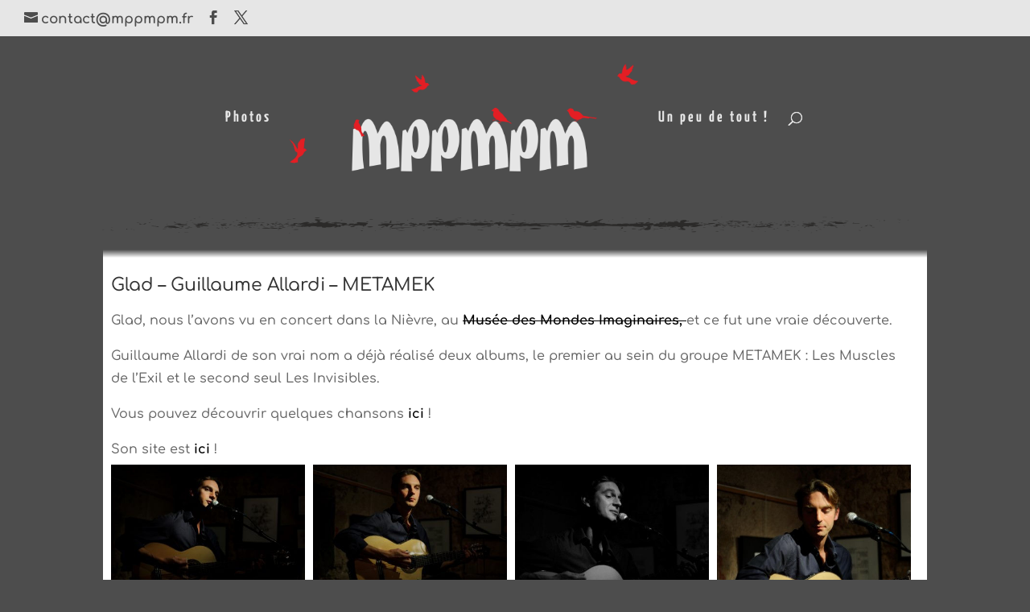

--- FILE ---
content_type: text/html; charset=utf-8
request_url: https://www.google.com/recaptcha/api2/anchor?ar=1&k=6Lczv9cZAAAAAET6j5WGZuy9Kzj8pC2YlgCoFb2O&co=aHR0cHM6Ly93d3cubXBwbXBtLmZyOjQ0Mw..&hl=en&v=TkacYOdEJbdB_JjX802TMer9&size=invisible&anchor-ms=20000&execute-ms=15000&cb=xnv16l3ht2ur
body_size: 45481
content:
<!DOCTYPE HTML><html dir="ltr" lang="en"><head><meta http-equiv="Content-Type" content="text/html; charset=UTF-8">
<meta http-equiv="X-UA-Compatible" content="IE=edge">
<title>reCAPTCHA</title>
<style type="text/css">
/* cyrillic-ext */
@font-face {
  font-family: 'Roboto';
  font-style: normal;
  font-weight: 400;
  src: url(//fonts.gstatic.com/s/roboto/v18/KFOmCnqEu92Fr1Mu72xKKTU1Kvnz.woff2) format('woff2');
  unicode-range: U+0460-052F, U+1C80-1C8A, U+20B4, U+2DE0-2DFF, U+A640-A69F, U+FE2E-FE2F;
}
/* cyrillic */
@font-face {
  font-family: 'Roboto';
  font-style: normal;
  font-weight: 400;
  src: url(//fonts.gstatic.com/s/roboto/v18/KFOmCnqEu92Fr1Mu5mxKKTU1Kvnz.woff2) format('woff2');
  unicode-range: U+0301, U+0400-045F, U+0490-0491, U+04B0-04B1, U+2116;
}
/* greek-ext */
@font-face {
  font-family: 'Roboto';
  font-style: normal;
  font-weight: 400;
  src: url(//fonts.gstatic.com/s/roboto/v18/KFOmCnqEu92Fr1Mu7mxKKTU1Kvnz.woff2) format('woff2');
  unicode-range: U+1F00-1FFF;
}
/* greek */
@font-face {
  font-family: 'Roboto';
  font-style: normal;
  font-weight: 400;
  src: url(//fonts.gstatic.com/s/roboto/v18/KFOmCnqEu92Fr1Mu4WxKKTU1Kvnz.woff2) format('woff2');
  unicode-range: U+0370-0377, U+037A-037F, U+0384-038A, U+038C, U+038E-03A1, U+03A3-03FF;
}
/* vietnamese */
@font-face {
  font-family: 'Roboto';
  font-style: normal;
  font-weight: 400;
  src: url(//fonts.gstatic.com/s/roboto/v18/KFOmCnqEu92Fr1Mu7WxKKTU1Kvnz.woff2) format('woff2');
  unicode-range: U+0102-0103, U+0110-0111, U+0128-0129, U+0168-0169, U+01A0-01A1, U+01AF-01B0, U+0300-0301, U+0303-0304, U+0308-0309, U+0323, U+0329, U+1EA0-1EF9, U+20AB;
}
/* latin-ext */
@font-face {
  font-family: 'Roboto';
  font-style: normal;
  font-weight: 400;
  src: url(//fonts.gstatic.com/s/roboto/v18/KFOmCnqEu92Fr1Mu7GxKKTU1Kvnz.woff2) format('woff2');
  unicode-range: U+0100-02BA, U+02BD-02C5, U+02C7-02CC, U+02CE-02D7, U+02DD-02FF, U+0304, U+0308, U+0329, U+1D00-1DBF, U+1E00-1E9F, U+1EF2-1EFF, U+2020, U+20A0-20AB, U+20AD-20C0, U+2113, U+2C60-2C7F, U+A720-A7FF;
}
/* latin */
@font-face {
  font-family: 'Roboto';
  font-style: normal;
  font-weight: 400;
  src: url(//fonts.gstatic.com/s/roboto/v18/KFOmCnqEu92Fr1Mu4mxKKTU1Kg.woff2) format('woff2');
  unicode-range: U+0000-00FF, U+0131, U+0152-0153, U+02BB-02BC, U+02C6, U+02DA, U+02DC, U+0304, U+0308, U+0329, U+2000-206F, U+20AC, U+2122, U+2191, U+2193, U+2212, U+2215, U+FEFF, U+FFFD;
}
/* cyrillic-ext */
@font-face {
  font-family: 'Roboto';
  font-style: normal;
  font-weight: 500;
  src: url(//fonts.gstatic.com/s/roboto/v18/KFOlCnqEu92Fr1MmEU9fCRc4AMP6lbBP.woff2) format('woff2');
  unicode-range: U+0460-052F, U+1C80-1C8A, U+20B4, U+2DE0-2DFF, U+A640-A69F, U+FE2E-FE2F;
}
/* cyrillic */
@font-face {
  font-family: 'Roboto';
  font-style: normal;
  font-weight: 500;
  src: url(//fonts.gstatic.com/s/roboto/v18/KFOlCnqEu92Fr1MmEU9fABc4AMP6lbBP.woff2) format('woff2');
  unicode-range: U+0301, U+0400-045F, U+0490-0491, U+04B0-04B1, U+2116;
}
/* greek-ext */
@font-face {
  font-family: 'Roboto';
  font-style: normal;
  font-weight: 500;
  src: url(//fonts.gstatic.com/s/roboto/v18/KFOlCnqEu92Fr1MmEU9fCBc4AMP6lbBP.woff2) format('woff2');
  unicode-range: U+1F00-1FFF;
}
/* greek */
@font-face {
  font-family: 'Roboto';
  font-style: normal;
  font-weight: 500;
  src: url(//fonts.gstatic.com/s/roboto/v18/KFOlCnqEu92Fr1MmEU9fBxc4AMP6lbBP.woff2) format('woff2');
  unicode-range: U+0370-0377, U+037A-037F, U+0384-038A, U+038C, U+038E-03A1, U+03A3-03FF;
}
/* vietnamese */
@font-face {
  font-family: 'Roboto';
  font-style: normal;
  font-weight: 500;
  src: url(//fonts.gstatic.com/s/roboto/v18/KFOlCnqEu92Fr1MmEU9fCxc4AMP6lbBP.woff2) format('woff2');
  unicode-range: U+0102-0103, U+0110-0111, U+0128-0129, U+0168-0169, U+01A0-01A1, U+01AF-01B0, U+0300-0301, U+0303-0304, U+0308-0309, U+0323, U+0329, U+1EA0-1EF9, U+20AB;
}
/* latin-ext */
@font-face {
  font-family: 'Roboto';
  font-style: normal;
  font-weight: 500;
  src: url(//fonts.gstatic.com/s/roboto/v18/KFOlCnqEu92Fr1MmEU9fChc4AMP6lbBP.woff2) format('woff2');
  unicode-range: U+0100-02BA, U+02BD-02C5, U+02C7-02CC, U+02CE-02D7, U+02DD-02FF, U+0304, U+0308, U+0329, U+1D00-1DBF, U+1E00-1E9F, U+1EF2-1EFF, U+2020, U+20A0-20AB, U+20AD-20C0, U+2113, U+2C60-2C7F, U+A720-A7FF;
}
/* latin */
@font-face {
  font-family: 'Roboto';
  font-style: normal;
  font-weight: 500;
  src: url(//fonts.gstatic.com/s/roboto/v18/KFOlCnqEu92Fr1MmEU9fBBc4AMP6lQ.woff2) format('woff2');
  unicode-range: U+0000-00FF, U+0131, U+0152-0153, U+02BB-02BC, U+02C6, U+02DA, U+02DC, U+0304, U+0308, U+0329, U+2000-206F, U+20AC, U+2122, U+2191, U+2193, U+2212, U+2215, U+FEFF, U+FFFD;
}
/* cyrillic-ext */
@font-face {
  font-family: 'Roboto';
  font-style: normal;
  font-weight: 900;
  src: url(//fonts.gstatic.com/s/roboto/v18/KFOlCnqEu92Fr1MmYUtfCRc4AMP6lbBP.woff2) format('woff2');
  unicode-range: U+0460-052F, U+1C80-1C8A, U+20B4, U+2DE0-2DFF, U+A640-A69F, U+FE2E-FE2F;
}
/* cyrillic */
@font-face {
  font-family: 'Roboto';
  font-style: normal;
  font-weight: 900;
  src: url(//fonts.gstatic.com/s/roboto/v18/KFOlCnqEu92Fr1MmYUtfABc4AMP6lbBP.woff2) format('woff2');
  unicode-range: U+0301, U+0400-045F, U+0490-0491, U+04B0-04B1, U+2116;
}
/* greek-ext */
@font-face {
  font-family: 'Roboto';
  font-style: normal;
  font-weight: 900;
  src: url(//fonts.gstatic.com/s/roboto/v18/KFOlCnqEu92Fr1MmYUtfCBc4AMP6lbBP.woff2) format('woff2');
  unicode-range: U+1F00-1FFF;
}
/* greek */
@font-face {
  font-family: 'Roboto';
  font-style: normal;
  font-weight: 900;
  src: url(//fonts.gstatic.com/s/roboto/v18/KFOlCnqEu92Fr1MmYUtfBxc4AMP6lbBP.woff2) format('woff2');
  unicode-range: U+0370-0377, U+037A-037F, U+0384-038A, U+038C, U+038E-03A1, U+03A3-03FF;
}
/* vietnamese */
@font-face {
  font-family: 'Roboto';
  font-style: normal;
  font-weight: 900;
  src: url(//fonts.gstatic.com/s/roboto/v18/KFOlCnqEu92Fr1MmYUtfCxc4AMP6lbBP.woff2) format('woff2');
  unicode-range: U+0102-0103, U+0110-0111, U+0128-0129, U+0168-0169, U+01A0-01A1, U+01AF-01B0, U+0300-0301, U+0303-0304, U+0308-0309, U+0323, U+0329, U+1EA0-1EF9, U+20AB;
}
/* latin-ext */
@font-face {
  font-family: 'Roboto';
  font-style: normal;
  font-weight: 900;
  src: url(//fonts.gstatic.com/s/roboto/v18/KFOlCnqEu92Fr1MmYUtfChc4AMP6lbBP.woff2) format('woff2');
  unicode-range: U+0100-02BA, U+02BD-02C5, U+02C7-02CC, U+02CE-02D7, U+02DD-02FF, U+0304, U+0308, U+0329, U+1D00-1DBF, U+1E00-1E9F, U+1EF2-1EFF, U+2020, U+20A0-20AB, U+20AD-20C0, U+2113, U+2C60-2C7F, U+A720-A7FF;
}
/* latin */
@font-face {
  font-family: 'Roboto';
  font-style: normal;
  font-weight: 900;
  src: url(//fonts.gstatic.com/s/roboto/v18/KFOlCnqEu92Fr1MmYUtfBBc4AMP6lQ.woff2) format('woff2');
  unicode-range: U+0000-00FF, U+0131, U+0152-0153, U+02BB-02BC, U+02C6, U+02DA, U+02DC, U+0304, U+0308, U+0329, U+2000-206F, U+20AC, U+2122, U+2191, U+2193, U+2212, U+2215, U+FEFF, U+FFFD;
}

</style>
<link rel="stylesheet" type="text/css" href="https://www.gstatic.com/recaptcha/releases/TkacYOdEJbdB_JjX802TMer9/styles__ltr.css">
<script nonce="j2DsOYz_c0bNMghOSzgJZQ" type="text/javascript">window['__recaptcha_api'] = 'https://www.google.com/recaptcha/api2/';</script>
<script type="text/javascript" src="https://www.gstatic.com/recaptcha/releases/TkacYOdEJbdB_JjX802TMer9/recaptcha__en.js" nonce="j2DsOYz_c0bNMghOSzgJZQ">
      
    </script></head>
<body><div id="rc-anchor-alert" class="rc-anchor-alert"></div>
<input type="hidden" id="recaptcha-token" value="[base64]">
<script type="text/javascript" nonce="j2DsOYz_c0bNMghOSzgJZQ">
      recaptcha.anchor.Main.init("[\x22ainput\x22,[\x22bgdata\x22,\x22\x22,\[base64]/[base64]/[base64]/[base64]/[base64]/[base64]/[base64]/[base64]/[base64]/[base64]/[base64]/[base64]/[base64]/[base64]\\u003d\x22,\[base64]\\u003d\x22,\[base64]/DvsOgw4ILwrjChl5Uwo5uD8Orwo7Dk8KVBCbDpcOgwrFmW8O/XcOHwofDi2fDhDg+wrLDkGZ0w4hDC8KIwoUKC8K+Y8OFHUdVw4R2R8O3UsK3O8KHR8KHdsK3ZBNDwqpMwoTCjcO9wrvCncOMO8OuUcKsdsKywqXDiTsyDcOlAcK4C8Kmwqwiw6jDpV3CvzNSwqJicX/Dp0hOVGXCl8Kaw7QlwowUAsOfQcK3w4PCo8KTNk7CksOJasO/eBMEBMO4UzxyP8Omw7YBw7jDrgrDlznDrx9jDWUQZcKvwqrDs8K0Ul3DpMKiM8OZCcOxwqrDswgnUT5Awp/DvsOPwpFMw4zDqlDCvTnDhEESwpTCj3/DlxbChVkKw7AUO3l8wr7DmjvCmMOHw4LCth7DiMOUAMOPNsKkw4MgRX8Pw6t/wqoycgLDpHnCvUHDjj/[base64]/wo1sScOqwqF5w59DwoDDoTrDuW9EPSl+w5/CrsO/[base64]/Dlzhtw7hJGXDDixTDh8KfIWRVw4UndsKCwrgyf8Kxw64BAEvCtHzCpihLwoHDgMKQw7cOw7JbEi/DrMO2w47DtSgYwq/[base64]/w4pnw4rDtnFOwrEiZ2wdZQfCrXNIO8Kdd8KNw7QuEMOWw7PCs8Kbw5klZFXClcKaw7TCjsKxRcKMWD18HzArwpQJwqQfw6Vkw6/Cvw/[base64]/Dv8OCwqcuw4onTMKgDUnCmcKqNcOpwr7DiRkywpDDiMKnIw8FYsOXMk4DbsOoQVPDtcK4w7fDmGdGHQQgw6/CpMO/w6ZFwp/DoE7CgQZvw5bCoCFzwpojZAADdWvCg8KVw5HCh8KNw5AaNBTCgxh7wqxpI8KrY8KXwoPCuDInSmLCi1zDvF8Hw4cYw4fDjglTXlxFFMKkw5pmw45QwpE6w5HDlQXCiT3CrcKFwqfDmzIvRMKCwrnDqTsbWsO7w7DDpsK/w6XDjE7Cn3V2fcOJK8KFF8Klw5jCiMKCIUNUwqHCkMKlVnk1K8K9LirCv0hMwp1QcV9rUMOJQFrDq23Dj8OwFMO5fA/[base64]/w73DhHIiw54gwrrCqWnDjVBrdMKfw7Anwoc3AFnCpMOZU0fDmCN5TsK4OnTDin3CmXvDtE9uMcKeJMKJw5LDvsKcw6HDs8KxAsKvwrDCkQfDt1nDkSVXwpdLw606wrhYIMK6w4/[base64]/[base64]/CsD/[base64]/DkE/Cm8OCw48hQA/DjmnCv3dcwpI4XMKkTcO3w65ebBEZSMO1w6RmZsKvKBvDhS/CuTk6AGwcTsKdw7pnW8Ksw6YUwqVDwqbCrhdHw50NfgfCksOKcMKLXwvDsxcWW0zCrzDCpMOYDMKKbAYLFm7Dv8ONw5DDpDHDhmU5wqTDrHzCocKTw5DCqMKFKMOgwpvDs8K0SlEvFcKRwoHDv1NCw53Dmm/DlcKkEmbDo35Nd0Vrw6fCjwjDk8KgwqTChD1qwrEGwohHwoMWWnnDojHDm8Kqw5/DvcKCasKEYHZuczzDmcK1PVPDo1kjwqHCs25gw70bNH5ufRFywr3DucKvDxd7wozCpksZw5sZw47Dk8OFVQHCjMK4w4LCgjPDm18DwpTCocKFIcOewpHCg8OPwo1Xw4NOdMKaB8OfYMOuwonDj8O3w4/[base64]/DsOefsOxHXrCiMODbcOBWxoHw508wp7CucOWcsOIG8OpwqHCoXjCp2s1wqXDmkfDjH5iwozCqlMFw6hyA3szw7Vaw5ZUAUTChiHCucKtw5zCjGXCt8KECMOrBURgEcKFYMO/woLDq3LCqcO5FMKMExDCs8K1w5rDrsKdSDXCq8OgXsK9wrtdw7nDlcOMw4bDvcOKfBzCunXCq8K5w6wjwo7CmsK/HhFWFWtOw6rCgUh8dCXClgtBwq3Dg8KGw48iDcOWw6FYwq1cwocqTC/[base64]/FiYdRQjCjcKLXVIbWsOdMMOCwqIew4pKUsK9SFoYwo3DrsKDHw3CqMK/D8Ktw7Z4w6AXQA4EwrjDsAzCoUZmw4gAw6A5K8Kpwp8QaCjCh8KSYlIQw67DmMKYw47DisOuw7fDvBHDnAPCuGDDp2/DlcKrd3bCsF8wH8KXw7xIw63CsGPDhMKrPlLDmhzDvMOYQMOiIcKWwoLCkwU7w6U6w40jCcK2wqdwwrHDpTTDjcK0DGrCpQkxR8OfPHvDpCA5Al9lHMKuwr3CgsO/[base64]/CiMKtw4nCisO7ZwDDlcOzASLCkCdeOsKLw6o0amhWIzQZw51Lw6A8S3g1wpLCoMO6LFLDqDoCY8OKaVDDisK8YcKfwqwuAD/[base64]/FMKldMOpc1rCq8Kbw5XClAtYw5HDrMK/H8OKw4s8JMOIw4jCpgx7OXsDw7ZgEF7Chgh7w5LCi8O/wq1rwrPCi8OFw4jCusOBGm7CrTTCugHDlsK1w7FnTcKCfsKDwol9GzjCgXLClVoRwrp9PxTCgcKow6TDmg0xKHlGwqZrwq92wotGJC/DmmzDqlgtwoZnw6U9w6New5LDglnDt8KAwprDu8KPWD8cw5HDsCnCqsOUw6DCqijCilsYCWVOw5LDrBLDsx9dLMOpZcORw4AcD8Ogw4XCnsKyDsOEAXNuLl0xaMKGMsKnw7RKaEvCu8O0w740TX1Zw4gwZ1PChkPDnFkDw6fDoMKuEy3DkgAsfcOyYMKMwobChVY/wppHwp7ClCFGU8KiwqXCjsKIwprDjsKTw6xdGsK0w5g+w7TDmEdLHUh6OcKEwrHCt8OOwqfCkcKSF1MHIApBF8OFwp5Qw6tawpXDocOVw4TCm2JTw51NwrLDhMOHw7PCosK0CDUHwqg6FAQ+wp/DqTo4wp8Swq/DuMKzwrRvBGQ9b8OBw68/wrovTXd7dsOGw5Y5OEgYRxDCnHbDlV4tw6jCqH7CucOHOW5LWMKUwq7ChifChQ95OiTDucKxwog8wrEJCMKww5HCi8OawqzDn8KbwrTDuMK7fcO6wpXCt37CkcKNwr9UTcKkHHtMwo7CrMKvw63CvArDrElww53CoWEUw7hYw5fDh8OgLyrCqMOEw5gJwprChGkPdT/[base64]/DogYjwozCqMOMLwlbN8KwwqVoasK+w7LCk2QiCCs2CsOSVMKEwrzDr8OowogEw5PDqCjCvcOIwqUNw5Qtw58DbDPDrHYVwprCqDDDrsOVZsK6wr1kwqbCvcKdO8OybsKew5xpIW/DoQdze8OpScOFQsO6wq5KEzDCrsOMUsOuw7zCvcKFw4orLUsow4/CvsKMf8OkwpMSOlDCoSTDnsKGVcObLlkmw5/Dq8Kpw6c1ZcOewpt6N8ONw6NxJMKqw61FUcKSPgVvwpFYwp/DgsKKwqTDgcOpdcO/wqbDnldlw5zDlFHCvcKyU8KJA8O7wqcFMMK2OsKaw5AdEcO1w7rDtcO5Z0w/wqtnC8OSw5F3w598w6/Ds1rCoC3DusOKwp7DmcK6wrrCoX/[base64]/[base64]/OcKRw4UOwo7CksK/w4TCsSrDq8KidMKAe3VqVgfDs8OoIsOTw7/DucKKwpVOw5zDkjwZBGfCtSYSRXESGg0Gw5YbC8O5wr9EJS7CrRXDusOtwpMOwrxJHsKnJErDiyMabMKWUBJWw57Cj8OmNMKkHXUHw75qMCzCkcOrWl/DgR4Vw6/Cg8Oew4V5w5vDoMKUD8OyZlzCuljCnsO7wqjCtWAdw5/Ci8OfwpTCkTAEwrt8w4EHZ8K6McKCwo7Dk2lrw7Buwq/Dow12wp3DucKZBDXDrcOUfMOYLx88GXnCqC96wpDDt8OMbsO3wpfDlcOLGFxbwoBpwrxLe8OFY8OzBWsgeMKDfkJrw5QKDcOkw6LCpVIJTsKIT8OhE8Kww782wr0+wqvDpsO9w5PCpy08dWXCrcOow58Dw5MVMiLDvybDqcOpKgfDmMKZwo3Cg8K/[base64]/DtcOhDnjCig5KGXpSHsKlB8KMOsKbw5PCqnzDusKCw4XDoGJCDWB6w6bDqcKeCsKnfMKxw7BjwoTCqcKlWMK9wpkFwrrDmgg6JSotw6PDjQ8yN8OMwr8/wrTCnsKjWTdEfcK2JTbDv1zDtsK2VcKcPjHDusOiwrrDr0TCtsKFS0Qvw7lmUB/CmHgZwphHJMKFw5RtCcO7VWXCln1jwqglw6jDjjh3woNyC8OHTwnCowfCqHhbKFBKwphswpzCt1B7woBgw4hnQg7CscOcBsKSwp7CkUtwagF3TxbDoMOPw73DhsKbw7d0bcO/c3dwwprDlFBIw4nDqcKWBC3DtMKRwpM4IHvChRZbwqcww4DCiE0/f8OrbGRaw7AkKMOewq8gwqlRRMO4U8Oew7JlLwbDo1HClcK3K8OCNMK2NsOKw43DlsO1wpg6w5zCrkhSw7/CkUjCs2tcw40aLsKWGBfCgMO9wpjDnMOxa8KYVcKQDUUdw6l7w7owIsOSw5/[base64]/DqsKCwpHCjTQFwr/DisOeTxk9wrjDrQNOS1lCw73Cn1AdKWnCiD3CsVLCgcOEwovDqWrDl1HDu8K2AXt/wpXDu8K5wovDvcONIMKRwqE7aAPDmSMawrjDtHUUUcOMVMKFeFrCi8OJJ8O5d8KswohHw4rCmWfCqsKrccKUeMKhwoB4IMOOw4J2wrTDpMOkXEMoIMKgw7pvcMKwd2/DmcOFwqd2XsOXw5/CmSfCqR1iwrEBwoFCX8OeWsKxPSzDu1B9SsKiwrHDs8Klw7DDmMKmw6XDhw3CikvCgsKAwpnCtMKtw5TClQ/DtcKaH8KBR3bDtcOQwqnDlMOpw5fCgMO+wp1Za8Kewpl2SUwGwpotwoQhM8KkwofDlXrDksKDw6TCusO4MlFnwqMdwofCssKNwr8ZSMK9WXjDl8O/wprCgMKfwojDjQ3DhwfCpsO4w6jDqcKLwqcrwrRmGMO7woJewowOVMORwqUTXcKSw5pGd8K+wqRgw7lhwpbCuSzDjz7DoUDCjMOnDcK6w4p7wrPDtsO8V8OMGGAkC8KqbCFdccK1Z8KtFcOBL8ONwrXDkUPDoMKXw6LDnyTDhyV8fmDCkxE8wqpPwrcKwpDClwXDqg/[base64]/CgcKbY8O9SB3DiQPCpMOJIcO8wpvCsyEWZUYTw5jDsMKMw7DDhMOww4vCkcKUaQpkw4TDmyPDlsOBwrtyFnTCj8KUbDtTw6vDnsK1wpt5w4/DtWt2w4gmwqU3cRnDpS46w57DosOiF8Kmw4ZhEC1uYTnDrcKSAQjCgcOyHHZCwrTCq2UWw4vDgsKWUcKRwoLCoMOkCDozBsO2wq8sZsO3c0UJZMOdw6TCr8OPw67CscKMKcKEwrIENMKQwrbCnj/DhcO4TGnDpFAPwrwjwrbCiMOaw79+bUrCqMOfACwtOjhTw4HDoRJCwobCncKPXMKcDlBvw54TJMK/w6zCksOJwrLCqcOsbXFTPQFLDUIewp/Dllddf8OTwq01wol5GMKKI8KgfsKnwqTDqsK6BcOewrXCmsOzw4s+w4oVw6oTU8KLej5xwpbDqMOJworCucO4wofDs13ClWrCjsKUwpQbwozDlcKTE8Kiw513DsOVw4DCskAICMK/wrRxwq8BwoLCo8Kuwq94S8KAUcK9w53DmCvCiTfDtHp5GX8jF1LCusK5NsOPKGtmD0jDsg1xUC0Dw4A6UFPDtAAKJQrCihlwwpNSw5tmE8OkSsO4wqvDg8OYacK+w6c9OyQ/[base64]/DusOwCX7DoTfCi8OTA3t3w67CmcOrw7YxwrnChMORwrpcw5/CvMKgJXh3bghQB8Kpw5vDqX0+w5RVBxDDgsO7fcOxNsOXQhtHw4HDjxFww6jClXfDg8OQw7cpTsOKwo5Af8KfQcKfwpAJw63DgMKlAhXDmcK7w7fDhMOXwoDCvsKfbyYVw6IAal7DmMKNwpTDt8OAw7PCgsOQwqnClT7DhFtrwp/Du8KhBS5YaRXDgD51woHClMKnwq3Dj1zDrcKYw7V2w63CqMKvw5FJfMOfwrfCpj/[base64]/CtUXDu8O5PcKJEsKnE8KDw4vDgcOWw5LDpzLDkwJhI01ASVDCnsOtUsOzCsKnKsK5wpEeBmEYemvCgifCiXNUwqbDkE5IQsKjwofDv8KywqBnw6J5wqTCv8KEwrLDgcOMMcKxw4rDkcOIwqtfTzfCtsKCwq/CusKYBE3DucKZwr3DtsKSZyzDhhxmwodOJMK+wpvDgyFPwroeBcOSU2R5cShhw5fDg04iUMOCVsOHe2g2UDlQDsOuwrbCosKef8KSBz9UAHPCgHoXNhHDsMKZwrfCi23Dml/DjMO2wpTCpXvDhTHChsOvUcKoGMKuwrjCssOCEcKeeMO4w73CvSnCqWvCtHUWw7rCvcOALjpbwoPDqDBRw7x8w4kzwr9ULXA/w60gw5NtXwpzdQ3DrG3DncOGbmFDwp0pegjCsnYwe8KfOcOjwqnCvQLClMOvwo7Cu8OlIcOWHwrDgTJtw4/[base64]/CisKaOQRSwpvCnkjCkCouM0nCsVxtHwzDu23CsDdMF2LCq8Olw77CvUzCvk0gPsO4wpkULMOfw40Cw73CgcOCGDZEwrzCj1DCgwrDpkHCvSV7ZcO9N8O7wrULw6HDqC4rwprCiMKNwoXCqAHCrlFWIknDhcOdwrwWYHBkLMOaw7/DvArDogp3QwLDrMObw5TCjMOfZsOSw67CjxAjw4FdRX0qf1vDj8O1U8KNw65Fw6zCuQjDkVzDukdRd8KrRHQCRVBkd8KeKsO4w7PCjSXCgMKOw5VAwpLDmhfDkcOPBcO5AsOJM3FDbDkew7Axd3/[base64]/w5bDpcO5wrvCu8OGw6jDi8KxwplPwoDCsMKVUcOBMcK0w7QIwrY9w4ohU1jDlsOqNMKyw74Ywr5qwr0tdg5ew5ZUwrN1CcOJIUhBwrHDvsOMw7PDo8KzbgzDuHbDtSDDgn/[base64]/CrWdnw7LCqxHCoSvClcKzw67Dl8KUw5wcw78+Izc1wrclQjVvwpbDhMO0D8OIw53DoMKjwpw4MsK+TS1Sw7xsBsK/w41lwpR9c8Khw4p+w7oewprCkcOJKSDDghfCtcOaw6bCkll7HMOSwqzDqiQ0TH7Cg2sIw4sQIcOZw5xmVknDgsKmbDI1w757bcOKwojDhcKOCsKGS8Ksw5jDucKgShJYwrYFQsKhVcOcwozDu17CucOow7TCnSUxKMOoCBjCrgAvw6FAL3IXwp/CulRfw5vDp8OywooXfMKnwq3Dr8OgH8OtwrjCh8OZwpDCrR7CrlpoZU7DrMO+C11RwrHDrcKLwrodw6fDjsKRwofCpEsfbH1Nwrwcwp/DnhZ5w45jw4IEw6XCksOyfsKBL8O8w43CrMOFwobCgXs5w73Co8OSWAQvN8KFBQzDuznCjQvCh8KCcsKvw7LDq8OHeVTCicKmw7EGAcKbw4rDk1nChMKcNXbDjDfCkwbCqHXDusOow416w6vCiTXCn3s7wroCw5lWCMKmV8OYw6xcw7d3wq/CvXjDn00tw4fDlyfCuFLDs3EgwoDDtsKkw5p9UR/DkRjCrMOMw7w7w5bDmcK5w5/CmFrCg8ORwrbCqMONw4INFRLCnSzDlT4YTWDDskR8w6Myw6DCrEfCvUHCm8KxwojCuwIqwo/Cv8Kyw4keRcOuwpBrMU3DlmwgQcKgw6sqw7jCisOZwojDvcKsDDbDhsKbwonCuQrDgsKlNsOYw47CvsK5w4DDtCoYYsKNT3F3w7lowrNzwpUxw7paw4bDvmsmMMOSwqpaw5laJ0kMwoLDnArCp8KHwpPCv3rDucO8w6HCtcO4Z3ZrGnBTLmEbMcO/[base64]/bcOJw5bDlMKRw6HDlmR9BVLCi8Okai1LWsKHIGDCv2bCp8O8QnTCqyUEJ0DDshbCv8OzwoXDt8KaBGnClng3wo3DvCUFw7PCg8KlwrVUwo/DvzRQRhTDqMOIw590DcOKwqPDjFbDu8O2ABHDq2lqwqfCoMKZwoE/w5w0DsKfFmlMDcK8wqE5OcOMTsO2w7nChMODw6nCoSJMP8KedMK5XgDCg1dPwoY5w5IGQsKvwrPCggHCszNfY8KWYcO5wogUEU4/DDQrVMOEwrfCjyLDp8KfwpPChnA8JioSZz1Vw4Anwp/DqXZxwpPDhxbCp0XDu8OfC8O6FMORwoVHen3DtsKvMXbDp8OtwpzClj7Dll1SwoTCuTJMwrbDiBnDnsO2w7UbwovDh8ODwpUYwpEVw7hOw6EdcMK/CcOWPH/DscKTG2MkI8KLw4kqw5DDq2TCkSF0w4fCi8KpwrwjLcKjNj/DncKiKMOQeSbCrx7DnsKoUT5BLxTDusOba2HCncO2wqTDsUjCkyPDlMOZwpg3MSMiB8OLfXBEw5oqw55nSMKMw5NpeF3ChMO0w7/DtMK8ecO/wqFhbwrCk3PClcK7DsOQw5vDncOkwpPDoMO5wqnCnzd3w5AkQWTCvz1zfCvDvgHCsMKAw6bDrGkVwpRrw5gkwr4/SMKHZ8O5HWfDosKuw6p8K2FEIMOlCDoHa8OOwpxpRcObC8O/[base64]/wpAYSMKTwqVfI0ZQZnjDmcKuEsO/fMONXAlpwo8cB8KPQCNtwp0Jw4VEw5vCvMO/wpEzM1zDnsKhwpfDtSVeTFsYd8OWYUHDv8Ofw5xzecKWY1IWCcKldsOrwqsEL0MdV8OQY1LDvAvChsKbwp/[base64]/CicK0aMOVbcOdO1vDjcOnCiLCgFRQURnDncKFK8KywrUuKBcPVMOVYcKZwpk0XsK9w7XCh049EFzDrxdqwrsKwqTCjEvDiHdKw69PwqHCnELClcKLF8KFwobCqjNOwq3Dkkh/[base64]/[base64]/a2PDp8OZF8KjX8K9EsK3Y8OeZV7DmCRiw5NTTDDCkcO7CnoKRsOwVhfCrsOIQcKdwqnDvsKJbSHDrMKRKjvCg8Kdw67CosKswoInZcK4woYeMhnCrS3CrGHChsOwWsKUA8KYfmx/[base64]/w53CsFMEY8OqwoMnUhjCncOTwroxMRFyw7DCkMKANMO7w4VbSgTCnMKUwpwWw6JlT8KEw77DgcOQwrDDgcOjJFfCvXxTBFDDrXN+cW41e8ODw4YfQ8KLEcKdRsOPw4RaF8KawqYVNcKadMKhcXMKw7bCgsK5RsO6VgE/QcOTacOvw57DpzkcUDFXw4hSwqvCpcK9w68FCsOHPMOzw7Q2wprCusKNwp9GRsO8UsOmUFzCjMKqw6waw55nEmEgRcK/w7tnw68Rwp5QKsOrwrN1wpFdE8KqOsODw4BDwpzCjnDDkMKww5fDpcKxNy4wX8OLRQ/[base64]/CsMOIdcKJwojCgMKDI8OEwp5uw7rDlhB+csKwwrNWNS3DuUXDpMKDwqbDi8Kmw6t1wp7CuFlGHsKVw6QTwoY4w7pqw5/Dv8KBDcKswrTDtcKFdT8uQSbDm1FVK8KpwqxLVUgAc2zDqV/[base64]/CuMO4IWNNTMONw6vDpMO2YzEdSsOfwo5/wpnDk3rCm8OkwrVFUsKHeMOmOMKLwrLCoMORAG5Ow6YZw4InwoXCoHrCnMKhEMODw6nDuzwcw6tBwpJrw5dywrnDpUDDiyTCoDFzw6PCvMORwofDtQ3CocORw7HDtAzCvhLCogfDn8OEWxfDoTrDosKqwrPCmcK+GMKHbsKNN8O9OcOcw4nCp8OWwq/CsmYZNn4hcHVqWsKVHsKnw57DtsOowqJvw73DqkoZAsKJVwJQPcOJfmBGw6Qdw7U5FMKwfMO2TsK7d8OHP8KGw7oNPFPDlcOsw70PTMKtw4lJwoLCi1nCmMOSw5XCq8KHw7vDqcOWw4A8wrpSKsOwwpJHLQDCusOkJsKkw75VwpLCqwbCvsOwwpDCpSrCkcOMfRE/w4fDmBoCcScXRxBEIWkGwo/DmV9UWsO7XcKPVg1GSMOHwqHDqU8SbXPCjAQbdXszKETDoXjDtlLCiQPDpsKaC8OQVMK6EsKgDcO9TGEhIBt5JcKnHn46w5zCp8OxfsKrwr9zwrEXw7zDnsKvwqAmwo/[base64]/Cn8Kmwog3w7HDgRdFwrVIYgjCu1DCkRx/[base64]/DuMOaw6kUwoAsecOFwoDCq2vCmsKHw6MBwobDr3DCpwZgThLConksfsKbNsKmAcOAV8O6G8OAEEbDjMKrMcKnw4fCisOhe8K9wr0xH0nDrSzDvBzCo8KZwqh9chLCrHPCjQVrwqxkwqp/w6l1M21uwqluPsKOw7MAwrNYRwLCs8Oew4zCmMOOwow8OBnChwoeI8OCfMOyw71cwrzCicOLFcKHwpTDoGjCr0rCkVjCgFnDnsK6C3zDi0poOyTCh8OpwqfCocKawqLCnMO/[base64]/ClMO7w6LDhcKuU8OIMXs6wrYgwoFVw5o9w73Dj8KfUTjCs8KrQkzCknLDgy/DhsKOwrDCm8KcWcKWVsKFw547AMKXJ8Kew5dwZnzDrTnDl8Olwo7CmV4YJMKBw740dX8NSzUEw4vClXvDuXoEYHLDkXDCucK3w7PDkcOAw7zCoUZqw5jDkk/[base64]/[base64]/[base64]/[base64]/[base64]/[base64]/Ck8Ktw75vw7pew6RHfmLCl2zDucKFTcKDw50Gw5zDg1PCicOgKHRzGMONKcK+C0LCq8KFGxgHEsOZwqhLDmnDvUpFwqkec8KqZVQBw7nDvWnDlcOTwrlgT8OJwofCkikkw6JST8O5Dx3Cg1PDrF8XSD/[base64]/[base64]/CpMOkO8Kzw4rDucKtGxbDtzTDrV3DgTl4Vi9HwrvDoRzDp8O6wr/CucK2w7M6J8OQwqx+IB5nwptPw4t4wp7DkXQ6wqjCq0oHW8Kkw43CtMKddA/CqMOgIcKZG8K7MUoWZGrDscOrU8KBwpRVw4jCuwAQwogYw7/CucKUZk1JQjEpwqHDnTTCoX/CkmPDg8KeP8Ohw6nDiA7CgMKBSxbCizJIw6QBV8KawpfDl8OhN8O4w7vDv8KKGnrCnGzCph7CpWnDgD8uw4Iga8O7YMKCw7ciO8KdwrPCpMOkw5gTD07DmsOpAGplLsOWQsO/UXjCnmXDksKNw6giG1jClDU4w5UBHcOjK0pNwpDDssOWbcKfw6fCtQ1kLsKkck8EXcKddxLDpMKHSFrDmsKFwqtodMK5w5TDosOrEXYWfRXDrHsSScK6QDXCssOXwpHClMOsCMK1w6FDb8KUFMK1TWgyJA/Dry5vwrk2w5jDp8KECMOBQcO4c1tMQTbCuhADwofCgUvDhyNlfXM0w5xRS8Kkwot/[base64]/Cl1QdwqdbwqHDjMOjw7zDm3fClcK/MMKgw7nCu8KrZW/DkMKZwoHDhx/CjyYtw6rDoyk5w7VwOz/CqcKRwrfDkmnCtDbDgMKYwq0cw7pLw7BHwr8mwqXChCksHcOaXMOZw6LCpnprw49XwqgIIsONwqXClhXCucKTBcO+f8KVwpjDvkrDiC58wovDnsOyw68DwqlAw5zCgMO0PznDrEpdH2XCqB/CgxPCqRFJJADClMKPMB5SwpnCgE/DhsOXAMO1MHF7YMO/WsKHw7DCnlrCo8KlO8Oww5DCtsKJw6tmKgbCr8Krw490w4nDn8O5EsKLasKxwpDDrsO1wp8YS8Ouf8K3eMOowoQkw6ZSRGZ7ezHCp8KuD2fDjsO/w49Fw4XDh8OvVUzDqVl/wpvCrxkwHGgeaMKHfcKfZU8bw63Dj0BGwqnCpSpHe8KgYTrDpsOcwqQew5ttw4Yjw4HCiMKnwpjCuEXClkk4w7pxTcOCVGXDs8O4KMORDQzDslkdw6jCik7CrMOVw5/[base64]/DlGnDqsKtfMK6KUBpw4dyLj7DpcOwwr4rDsOGPsK+wpbDnB/CvB3Dlh1CFMK0NcKNwo/DgjrCnjhFSTvDgjIIw75Rw51xw6zCokDDrMOeaxDDtsOLwrNoEcKpwqTDkGrCv8KMwpUzw5ZSe8KGPsKYGcKFZsKrPMOVcG7CnkbCnMK/w4/Doj/Ctx8Tw4cFG3LDo8KJw5rDu8O9dkfDpULDoMKww4XCnixtAsOvwphHw53CgiTDuMK7w7pIwpsUKFTDjRd/[base64]/DoCB/[base64]/CicKwwq3CvkvDs8KlwqPCqQ85e0QZw67DsMOqM3wZw78bLSInJR/DkQo6wqDCrcO0PRg5WF1Vw67CvlPChR/[base64]/w6LDr8OswpLCvMKETMKawrt0wqrDpz/DtMOvw5DDj8KwwpcwwrtNYC5/w7MWcsOLO8OxwqNsw7DClMO8w5kWER/[base64]/DgMK0KGDDlGgQwrhzwq0CbcOsETc1w6rDssOuPMKCwpZaw7JgLAcDZGnCsFMaWcOKS2/DicORfcKcUGUeAsOAAsOuw5zDnD/DscK3wrwNw6ZvIUhxw77Cs24bfMOTwpUbwp/CjsKWJUgpwpfDjDU+wqjDlRgpOF3CgSzDp8K1GBh3wq7CocKtw54kw7TCr1DCv2rCr3jDiH8rABvCgsKkwrV7NsKfMCZzw70Iw5tswqbDuCEXHcKHw63DrsK0wq3CosKiZcKBMcKZEMOhNcKgGsKiw6LCisOqVMKDYXdtwrjCqMKlA8KbRMO+GSDDow7CtcOYwq/DnsOdDi1PwrHDkcOfwqElw7jCh8OkwqrDhsKZI0jDs0vCtl7Co1LCscOzMG/DlysgXsOHw48qM8OHXcKjw58ew6rDqQHDmj4Xw5rCncOGw6ERWMKqEyQaKcOuJV7CshrDpMOZLAc4eMKlbCEAwr9vcmnDlXM1PmzCncOrwqoiYWbCpHLCpX/Dqmwbw5NMw4XDvMKzwoPCkMOww7PColHCjcKBXkjChcOgfsKcwpEkSMK6aMOJwpYJwqgccjzDlhTCl0ovR8OVD0fChxPDvmwFdRBdw6Iew4Bzwp0Tw5/[base64]/KcKZwozDrzjDvQbDk8OpwoLCg1B2w47Cp8OHwpUBdcKiZ8K8woXDoTLDsyzDkjtVOMKBSgjDghAqRMKqw68kwql9e8KyPTp6w4zDhBlVelg/w5rDiMKDLhDCiMOTwo3Do8ODw4k+KFh5w4zClMKYw5wOJcK3wr3CtMK0FsO4w7TChcOjw7DCkFsGbcKlwpxVwqV1OMK6w5rCksKMN3HCu8KNbX7CmcKLRm3CncKmwo7DsW7DojPDtsOBwrVEw73Cm8OJKGDDmQLCsGTCnMOBwqPDkQ/Dp20Lw7kbHMOiG8OSw5DDvn/DiC3DunzDukpoQnkDwqxcwqfDggkWYsO3MMKdw6lzYTkuwpIfUFLDhDPDpsOpwrvCksKYwrouw5d8w6JQb8OBwqcowq/[base64]/CjcO/wppKeypDEsKew6ZYw7nDhcOsb8KhSMOBw43Dl8K/ekc\\u003d\x22],null,[\x22conf\x22,null,\x226Lczv9cZAAAAAET6j5WGZuy9Kzj8pC2YlgCoFb2O\x22,0,null,null,null,0,[21,125,63,73,95,87,41,43,42,83,102,105,109,121],[7668936,695],0,null,null,null,null,0,null,0,null,700,1,null,0,\[base64]/tzcYADoGZWF6dTZkEg4Iiv2INxgAOgVNZklJNBoZCAMSFR0U8JfjNw7/vqUGGcSdCRmc4owCGQ\\u003d\\u003d\x22,0,0,null,null,1,null,0,1],\x22https://www.mppmpm.fr:443\x22,null,[3,1,1],null,null,null,1,3600,[\x22https://www.google.com/intl/en/policies/privacy/\x22,\x22https://www.google.com/intl/en/policies/terms/\x22],\x22JxMRqDs9/GEtls/gi0il1VDloYbXLWtO9W68RS5clg8\\u003d\x22,1,0,null,1,1764546851357,0,0,[146,128],null,[84],\x22RC-KZ9C84prUVuV8w\x22,null,null,null,null,null,\x220dAFcWeA5rNvmdR3Mc2X6XiWPTPmntQ5KQX-W-VXEq5fpuFykt2Uld7SQi8PMFfwccx2owgQiKpkCnxNRQeNryw7MZUo_asdYReQ\x22,1764629651078]");
    </script></body></html>

--- FILE ---
content_type: text/html; charset=utf-8
request_url: https://www.google.com/recaptcha/api2/aframe
body_size: -248
content:
<!DOCTYPE HTML><html><head><meta http-equiv="content-type" content="text/html; charset=UTF-8"></head><body><script nonce="IfWnYzYcSkKMJ7kgtdgIlw">/** Anti-fraud and anti-abuse applications only. See google.com/recaptcha */ try{var clients={'sodar':'https://pagead2.googlesyndication.com/pagead/sodar?'};window.addEventListener("message",function(a){try{if(a.source===window.parent){var b=JSON.parse(a.data);var c=clients[b['id']];if(c){var d=document.createElement('img');d.src=c+b['params']+'&rc='+(localStorage.getItem("rc::a")?sessionStorage.getItem("rc::b"):"");window.document.body.appendChild(d);sessionStorage.setItem("rc::e",parseInt(sessionStorage.getItem("rc::e")||0)+1);localStorage.setItem("rc::h",'1764543253320');}}}catch(b){}});window.parent.postMessage("_grecaptcha_ready", "*");}catch(b){}</script></body></html>

--- FILE ---
content_type: text/css
request_url: https://www.mppmpm.fr/wp-content/et-cache/4645/et-divi-dynamic-4645-late.css?ver=1740346787
body_size: 220
content:
@font-face{font-family:ETmodules;font-display:block;src:url(//www.mppmpm.fr/wp-content/themes/Divi/core/admin/fonts/modules/social/modules.eot);src:url(//www.mppmpm.fr/wp-content/themes/Divi/core/admin/fonts/modules/social/modules.eot?#iefix) format("embedded-opentype"),url(//www.mppmpm.fr/wp-content/themes/Divi/core/admin/fonts/modules/social/modules.woff) format("woff"),url(//www.mppmpm.fr/wp-content/themes/Divi/core/admin/fonts/modules/social/modules.ttf) format("truetype"),url(//www.mppmpm.fr/wp-content/themes/Divi/core/admin/fonts/modules/social/modules.svg#ETmodules) format("svg");font-weight:400;font-style:normal}

--- FILE ---
content_type: text/css
request_url: https://www.mppmpm.fr/wp-content/themes/Divi-child/style.css?ver=4.27.4
body_size: 1921
content:
/*
Theme Name: Divi - Child
Author: Patrice
Author URI: www.delalunealalumiere.fr
Description: Divi
Version: 1.0.0
Template: Divi
*/

@import url(../Divi/style.css);

a{
	font-weight:bold;	
}

.et_pb_post h2 {
    margin-top: 0px;
}

#main-header {
   box-shadow:none;	
   webkit-box-shadow:unset;	
	}

#main-content {
    background-color: #4d4d4d;
}
.entry-content table,
 body.et-pb-preview #main-content .container table {
    text-align: center;
}


.single.et_pb_pagebuilder_layout.et_full_width_page .et_post_meta_wrapper,
.et_pb_pagebuilder_layout.single.et_full_width_page #page-container .et_pb_row, 
.et_pb_pagebuilder_layout.single.et_full_width_portfolio_page #page-container .et_pb_row {   
    padding: 10px;
    background: #fff;
}

@media only screen and (min-width: 981px){
	.et_pb_slide_description .et_pb_slide_title {
		font-size: 30px !important;
	}
}
body #page-container .et_pb_slider .et_pb_button {
    font-size: 16px !important;
}

.et_boxed_layout #page-container {
-webkit-box-shadow: none; 
    -moz-box-shadow: none;
    box-shadow: none; 
}

.et_pb_row_0{
 background-image: linear-gradient(#4D4D4D, white 10px) !important;
 padding-top:25px !important;
}

.et_pb_section {

    background-color: #4d4d4d;
}

#footer-widgets {
    padding: 2% 0 0;
}

.custom-footer {
    background-color: #4d4d4d;
    background-image:url('https://www.mppmpm.fr/wp-content/uploads/2015/11/mppmpm2-1.png');
    background-repeat:no-repeat;
    background-position:bottom;
    height: 70px;
    margin-bottom: 20px;
}
.fwidget {
    text-align: center;
    width: 100%;
}

.et_pb_fullwidth_section .et_pb_post_title {
    padding: 0;
}

.home .et_pb_slide_content {	
	display:none !important;
}

.home h2.et_pb_slide_title {
    padding-top: 15px;
}

.et_pb_bg_layout_light.et_pb_slider_with_overlay .et_pb_slide_overlay_container{
    background-color: transparent;
}

.et_pb_slide_description, .et_pb_slider_fullwidth_off .et_pb_slide_description {
    padding: 5px;
    margin: 16% 8%;
    background-color: rgba(255,255,255,0.76);
}
.et_pb_slide_content,
.et_pb_slide_title{
	color: #000;
   background-color: rgba(255,255,255,0.76);
}

.et_pb_more_button {   
    margin-top: 0px;
}

.et_pb_newsletter {
    padding: 5px;
}

.et_pb_newsletter_description {
    margin-bottom: 10px;
}

.et_pb_newsletter_form p input{
    padding: 5px 4%!important;
}
.et_pb_newsletter_form p{
   padding-bottom: 6px;
}

#commentform {
    padding-bottom: 0px;
}

h3#reply-title {
    display: none;
}

.bas-article h2{
	text-align: center;
   padding-bottom: 0px;
}
.bas-article .post-content,
.bas-article p{
  display: none;
}

.et_pb_blog_grid .post-content{	
	  display: none;
}

.et_pb_blog_grid h2 a{
	    font-size: 16px;
}

@media only screen and (min-width: 1350px){
.single.et_pb_pagebuilder_layout.et_full_width_page .et_post_meta_wrapper {
    padding-top: 30px !important;
   }
}

@media (min-width: 981px){	
	.et_pb_gutters1 .et_pb_column_3_4, 
	.et_pb_gutters1.et_pb_footer_columns_1_4__3_4 .footer-widget:nth-child(even), 
	.et_pb_gutters1.et_pb_footer_columns_3_4__1_4 .footer-widget:nth-child(odd) {
	    width: 74%;
	    }
		
	    	
	.et_pb_gutters1 .et_pb_column_1_2, 
	.et_pb_gutters1 .et_pb_column_1_2 .et_pb_filterable_portfolio .et_pb_portfolio_item.et_pb_grid_item, 
	.et_pb_gutters1 .et_pb_column_1_2 .et_pb_grid_item, 
	.et_pb_gutters1 .et_pb_column_1_2 .et_pb_row_inner .et_pb_column_1_4, 
	.et_pb_gutters1 .et_pb_column_1_2 .et_pb_row_inner .et_pb_column_4_4 .et_pb_grid_item, 
	.et_pb_gutters1 .et_pb_column_1_2 .et_pb_row_inner .et_pb_column_4_4 .et_pb_shop_grid .woocommerce ul.products li.product, 
	.et_pb_gutters1 .et_pb_column_1_2 .et_pb_shop_grid .woocommerce ul.products li.product, 
	.et_pb_gutters1 .et_pb_column_1_2 .et_pb_widget, 
	.et_pb_gutters1 .et_pb_column_2_3 .et_pb_blog_grid .column.size-1of2, 
	.et_pb_gutters1 .et_pb_column_2_3 .et_pb_filterable_portfolio .et_pb_portfolio_item.et_pb_grid_item, 
	.et_pb_gutters1 .et_pb_column_2_3 .et_pb_grid_item, 
	.et_pb_gutters1 .et_pb_column_2_3 .et_pb_row_inner .et_pb_column_1_3, 
	.et_pb_gutters1 .et_pb_column_2_3 .et_pb_row_inner .et_pb_column_4_4 .et_pb_grid_item, 
	.et_pb_gutters1 .et_pb_column_2_3 .et_pb_row_inner .et_pb_column_4_4 .et_pb_shop_grid .woocommerce ul.products li.product, 
	.et_pb_gutters1 .et_pb_column_2_3 .et_pb_shop_grid .woocommerce ul.products li.product, 
	.et_pb_gutters1 .et_pb_column_2_3 .et_pb_widget, .et_pb_gutters1 .et_pb_column_3_4 .et_pb_blog_grid .column.size-1of2, 
	.et_pb_gutters1 .et_pb_column_3_4 .et_pb_column_3_8, 
	.et_pb_gutters1.et_pb_footer_columns2 .footer-widget, 
	.et_pb_gutters1.et_pb_footer_columns_1_2__1_4 .footer-widget:first-child, 
	.et_pb_gutters1.et_pb_footer_columns_1_4__1_2 .footer-widget:nth-child(3), 
	.et_pb_gutters1.et_pb_row .et_pb_column_3_4 .et_pb_column_3_8, .et_section_specialty .et_pb_column_1_2 .et_pb_gutters1.et_pb_row_inner .et_pb_column_1_4, 
	.et_section_specialty .et_pb_column_2_3 .et_pb_gutters1.et_pb_row_inner .et_pb_column_1_3, 
	.et_section_specialty .et_pb_column_3_4 .et_pb_gutters1.et_pb_row_inner .et_pb_column_3_8{
	   width: 49%;
	   margin-right: 1%;
	}
			
	.et_pb_gutters1 .et_pb_column_1_3, 
	.et_pb_gutters1 .et_pb_column_3_4 .et_pb_filterable_portfolio .et_pb_portfolio_item.et_pb_grid_item, 
	.et_pb_gutters1 .et_pb_column_3_4 .et_pb_grid_item, .et_pb_gutters1 .et_pb_column_3_4 .et_pb_row_inner .et_pb_column_1_4, 
	.et_pb_gutters1 .et_pb_column_3_4 .et_pb_row_inner .et_pb_column_4_4 .et_pb_grid_item, 
	.et_pb_gutters1 .et_pb_column_3_4 .et_pb_row_inner .et_pb_column_4_4 .et_pb_shop_grid .woocommerce ul.products li.product, 
	.et_pb_gutters1 .et_pb_column_3_4 .et_pb_shop_grid .woocommerce ul.products li.product, .et_pb_gutters1 .et_pb_column_3_4 .et_pb_widget, 
	.et_pb_gutters1 .et_pb_column_4_4 .et_pb_blog_grid .column.size-1of3, 
	.et_pb_gutters1.et_left_sidebar.woocommerce-page ul.products li.product, 
	.et_pb_gutters1.et_pb_footer_columns3 .footer-widget, 
	.et_pb_gutters1.et_pb_footer_columns_1_3__2_3 .footer-widget:nth-child(odd), .et_pb_gutters1.et_pb_footer_columns_2_3__1_3 .footer-widget:nth-child(even), 
	.et_pb_gutters1.et_right_sidebar.woocommerce-page ul.products li.product, 
	.et_section_specialty .et_pb_column_3_4 .et_pb_gutters1.et_pb_row_inner .et_pb_column_1_4 {
	 width: 32.3%; 
	}
	
	.et_pb_gutters1 .et_pb_column_1_4, 
	.et_pb_gutters1 .et_pb_column_4_4 .et_pb_filterable_portfolio .et_pb_portfolio_item.et_pb_grid_item, 
	.et_pb_gutters1 .et_pb_column_4_4 .et_pb_grid_item, 
	.et_pb_gutters1 .et_pb_column_4_4 .et_pb_shop_grid .woocommerce ul.products li.product, 
	.et_pb_gutters1 .et_pb_column_4_4 .et_pb_widget, 
	.et_pb_gutters1.et_full_width_page.woocommerce-page ul.products li.product, 
	.et_pb_gutters1.et_pb_footer_columns4 .footer-widget, 
	.et_pb_gutters1.et_pb_footer_columns_1_2__1_4 .footer-widget:nth-child(n+2):nth-child(-n+3), 
	.et_pb_gutters1.et_pb_footer_columns_1_4__1_2 .footer-widget:nth-child(-n+2), 
	.et_pb_gutters1.et_pb_footer_columns_1_4__3_4 .footer-widget:nth-child(odd), 
	.et_pb_gutters1.et_pb_footer_columns_3_4__1_4 .footer-widget:nth-child(even) {   	
		width: 24.25%; 
		}
	   
	.et_pb_gutters1 .et_pb_column, 
	.et_pb_gutters1 .et_pb_column .et_pb_blog_grid .column.size-1of3, 
	.et_pb_gutters1 .et_pb_column .et_pb_blog_grid .column.size-1of3 .et_pb_post, 
	.et_pb_gutters1 .et_pb_column .et_pb_grid_item, .et_pb_gutters1 .et_pb_column .et_pb_module, 
	.et_pb_gutters1 .et_pb_column .et_pb_row_inner .et_pb_column, 
	.et_pb_gutters1 .et_pb_column .et_pb_shop_grid .woocommerce ul.products li.product, 
	.et_pb_gutters1 .et_pb_column .et_pb_widget, 
	.et_pb_gutters1 .et_pb_column_4_4 .et_pb_filterable_portfolio .et_pb_portfolio_item.et_pb_grid_item, 
	.et_pb_gutters1 .et_pb_filterable_portfolio .et_pb_portfolio_item.et_pb_grid_item, 
	.et_pb_gutters1 .et_pb_row_inner .et_pb_column .et_pb_grid_item, 
	.et_pb_gutters1 .et_pb_row_inner .et_pb_column .et_pb_shop_grid .woocommerce ul.products li.product, 
	.et_pb_gutters1 .et_section_specialty .et_pb_column .et_pb_module, 
	.et_pb_gutters1 .footer-widget, 
	.et_pb_gutters1 .footer-widget .fwidget, 
	.et_pb_gutters1.et_full_width_page.woocommerce-page ul.products li.product, 
	.et_pb_gutters1.et_left_sidebar.woocommerce-page ul.products li.product,
	.et_pb_gutters1.et_right_sidebar.woocommerce-page ul.products li.product, 
	.et_section_specialty .et_pb_column .et_pb_gutters1.et_pb_row_inner .et_pb_column, 
	.et_section_specialty .et_pb_column .et_pb_gutters1.et_pb_row_inner .et_pb_column .et_pb_module, 
	.et_section_specialty .et_pb_gutters1.et_pb_row .et_pb_column .et_pb_module
	{
	    margin-right: 1%;
		margin-bottom: 5px;
	}
}
.the_champ_sharing_container.the_champ_horizontal_sharing{
	text-align:center;	
}

ul.the_champ_sharing_ul {
    display: inline-block;
}

.alm-listing {
    border:none !important;
}


.page-photos h3,
.page-photos .annee{
	margin-left: 5px;
	}
.page-photos :last-child{
	margin-right:0;
	}
	
@media (min-width: 981px){	
  .txt{
     min-height: 70px;
   }
   .page-photos {
    width: 32.3%;    
    display: inline-grid;
    border:none !important;
    background: #fff;
    padding: 0 !important;
    margin-bottom: 10px;
}

}
button.alm-load-more-btn
{
	background-color:#35A2EF;	
}
button.alm-load-more-btn.done{
	display:none;	
}


#ouibounce-modal .modal-body {
    padding: 10px;
}

#ouibounce-modal a {
    color: #2ea3f2;
}

--- FILE ---
content_type: text/css
request_url: https://www.mppmpm.fr/wp-content/et-cache/4645/et-divi-dynamic-4645-late.css
body_size: 220
content:
@font-face{font-family:ETmodules;font-display:block;src:url(//www.mppmpm.fr/wp-content/themes/Divi/core/admin/fonts/modules/social/modules.eot);src:url(//www.mppmpm.fr/wp-content/themes/Divi/core/admin/fonts/modules/social/modules.eot?#iefix) format("embedded-opentype"),url(//www.mppmpm.fr/wp-content/themes/Divi/core/admin/fonts/modules/social/modules.woff) format("woff"),url(//www.mppmpm.fr/wp-content/themes/Divi/core/admin/fonts/modules/social/modules.ttf) format("truetype"),url(//www.mppmpm.fr/wp-content/themes/Divi/core/admin/fonts/modules/social/modules.svg#ETmodules) format("svg");font-weight:400;font-style:normal}

--- FILE ---
content_type: text/plain
request_url: https://www.google-analytics.com/j/collect?v=1&_v=j102&a=404733932&t=pageview&_s=1&dl=https%3A%2F%2Fwww.mppmpm.fr%2Fglad-guillaume-allardi%2F&ul=en-us%40posix&dt=Glad%20-%20Guillaume%20Allardi%20-%20Mpp%20Mpm&sr=1280x720&vp=1280x720&_u=IEBAAEABAAAAACAAI~&jid=313522865&gjid=1885194485&cid=873213366.1764543251&tid=UA-7301035-6&_gid=1513965955.1764543251&_r=1&_slc=1&z=339666642
body_size: -449
content:
2,cG-K152T74WDX